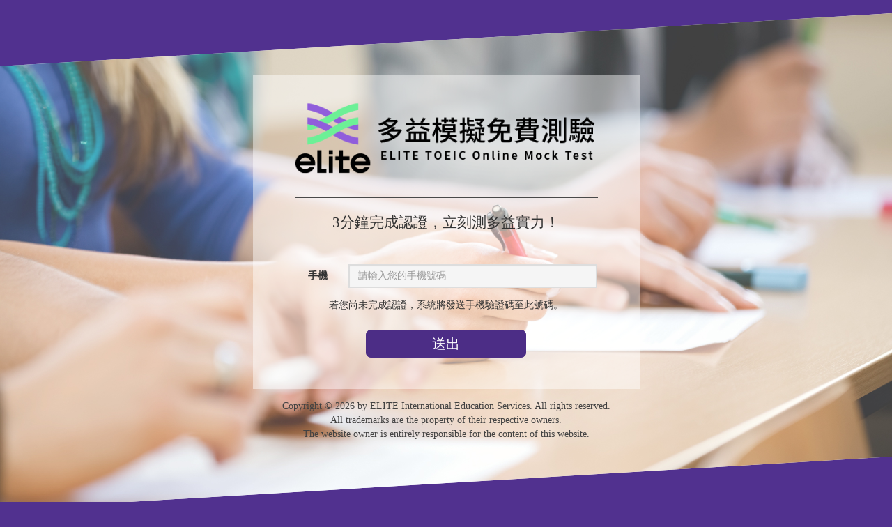

--- FILE ---
content_type: text/html; charset=UTF-8
request_url: https://toeic.online-test.com.tw/verification?edm=edm&utm_source=elite-plus-promo&utm_medium=landing_text&utm_campaign=elite-plus-promo
body_size: 10087
content:
<!DOCTYPE html>
<html lang="zh-Hant">
<head>
    <meta charset="utf-8">
    <meta http-equiv="X-UA-Compatible" content="IE=edge">
    <meta name="viewport" content="width=device-width, initial-scale=1">
    <meta name="csrf-token" content="EY6ENNKAca6rxFWSNNEiNlmN1VPdCZ39032Bqhin">
    <meta name="referrer" content="always">
    <link rel="shortcut icon" type="image/x-icon" href="/img/favicon.ico">
    <title>免費TOEIC多益線上測驗系統│菁英多益補習班</title>
    <meta name="keyword" content="多益線上測驗,多益補習班">
    <meta name="description" content="菁英多益補習班提供免費TOEIC多益線上測驗系統，3分鐘完成認證即可測驗你的多益實力。">
    <link rel="stylesheet" href="https://maxcdn.bootstrapcdn.com/bootstrap/3.3.7/css/bootstrap.min.css">
    <link rel="stylesheet" href="https://maxcdn.bootstrapcdn.com/font-awesome/4.7.0/css/font-awesome.min.css">
    <link href="https://fonts.googleapis.com/css?family=Open+Sans:300italic,400italic,600italic,700italic,800italic,400,300,600,700,800" rel="stylesheet" type="text/css">
    <link href="https://fonts.googleapis.com/css?family=Merriweather:400,300,300italic,400italic,700,700italic,900,900italic" rel="stylesheet" type="text/css">
    <link href="/flag-icon-css/css/flag-icon.min.css" rel="stylesheet">
    <link rel="stylesheet" href="/css/style2.css?1500530400">
    <!--[if lt IE 9]>
    <script src="https://oss.maxcdn.com/libs/html5shiv/3.7.0/html5shiv.js"></script>
    <script src="https://oss.maxcdn.com/libs/respond.js/1.4.2/respond.min.js"></script>
    <![endif]-->
        </head>
<body>
    <div class="box-rotate box-rotate-bg-1">
    <div class="container">
        <div class="row">
            <div class="col-md-8 col-md-offset-2 col-lg-6 col-lg-offset-3">
                <div id="verification">
                    <div class="box-opacity">
<!--                        <img src="/img/logo-title.png" alt="" class="img-responsive"> -->
				<img src="https://d1wdssd3yvj17y.cloudfront.net/logo/logo-title.png" alt="" class="img-responsive">
                        <hr>
                        <h2 class="lead text-center">3分鐘完成認證，立刻測多益實力！</h2>
                        <form id="form-sms" action="/verification/send" method="post" data-success="smsSuccess" data-error="ajaxErrorHandler" class="form-horizontal">
                            <div class="form-group hidden">
                                <label class="col-sm-2 control-label">序號</label>
                                <div class="col-sm-10">
                                    <input type="text" name="card_code" class="form-control" placeholder="請輸入卡片號碼" required="true" value="edm">
                                </div>
                            </div>
                            <div class="form-group">
                                <label class="col-sm-2 control-label">手機</label>
                                <div class="col-sm-10">
                                    <input type="text" data-digit="true" name="phone" class="form-control" title="必須是以09開頭的台灣手機號碼" pattern="^09\d{8}$" placeholder="請輸入您的手機號碼" maxlength="10" required="true">
                                </div>
                            </div>
                            <div class="form-group">
                                <p class="text-center">若您尚未完成認證，系統將發送手機驗證碼至此號碼。</p>
                                <button type="submit" class="btn center-block btn-primary" id="send-sms">送出</button>
                            </div>
                        </form>
                        <form id="form-verification" action="/verification/check" method="post" data-success="verificationSuccess" data-error="ajaxErrorHandler" style="display: none;">
                            <input type="hidden" name="card_sn" value="">
                            <input type="hidden" name="card_code" value="">
                            <input type="hidden" name="phone" value="">
                            <div class="form-group">
                                <label>請輸入收到的驗證碼</label>
                                <input type="text" data-digit="true" class="form-control" name="verification" placeholder="000000" value="" maxlength="6" required="true">
                            </div>
                            <div class="form-group">
                                <button type="submit" class="btn center-block btn-primary" id="send-verification">送出</button>
                                <button type="button" class="btn center-block btn-link" id="re-verification" disabled="true">重送驗證碼<span></span></button>
                            </div>
                        </form>
                    </div>
                    <div class="copyright">
                        <p class="text-muted text-center">
                            Copyright © 2026  by ELITE International Education Services. All rights reserved.<br>All trademarks are the property of their respective owners.<br>The website owner is entirely responsible for the content of this website.
                        </p>
                    </div>
                </div>
            </div>
        </div>
    </div>
</div>
    <script src="https://code.jquery.com/jquery-2.2.4.min.js" integrity="sha256-BbhdlvQf/xTY9gja0Dq3HiwQF8LaCRTXxZKRutelT44=" crossorigin="anonymous"></script>
    <script src="https://maxcdn.bootstrapcdn.com/bootstrap/3.3.7/js/bootstrap.min.js"></script>
        <script src="/js/common.js"></script>
    
<script>
        console.debug('EDM： edm');
    console.debug('來源網址： ');
    
    function smsCountdownInit(seconds) {
        clearInterval(window['resentInterval']);
        window['resentInterval'] = null;
        window['resentCountdown'] = seconds;
    }

    function smsCountdownStart(onStop, onChange) {
        window['resentInterval'] = setInterval(function() {
            window['resentCountdown'] -= 1;
            if (window['resentCountdown'] == 0) {
                onStop();
                smsCountdownInit();
                return;
            }
            onChange();
        }, 1000);
    }

    function smsCountdown(seconds, onStop, onChange) {
        smsCountdownInit(seconds);
        smsCountdownStart(onStop, onChange);
    }

    function smsSuccess(data, textStatus, jqXHR) {
        var validator = typeof data.success == 'boolean' && data.success == true && typeof data.phone == 'string';
        $('#form-sms .help-block').remove();
        if (validator) {

            $('#form-sms').hide();
            $('#form-verification').show();

            $('#form-verification [name=card_sn]').val(data.card_sn);
            $('#form-verification [name=card_code]').val(data.card_code);
            $('#form-verification [name=phone]').val(data.phone);
            $('#form-verification input:visible').first().focus();

            smsCountdown(30, function() {
                $('#re-verification span').text('');
                $('#re-verification').prop('disabled', false);
            }, function() {
                $('#re-verification span').text('(' + window['resentCountdown'].toString() + ')');
            });

            if (typeof data.code != 'undefined') {
                $('#form-verification [name=verification]').val(data.code);
            }
        } else {
            if (typeof data.error.msg != 'undefined' && data.error.msg != '') {
                alert(data.error.msg);
            }
            if (typeof data.verified == 'boolean' && data.verified == true) {
                window.location.href = '/';
            }
            if (typeof data.error.card == 'boolean' && data.error.card == true) {
                $('#form-sms [name=card_code]').parents('#form-sms .form-group').addClass('has-error');
                $('#form-sms [name=card_code]').after($('<p></p>').text('請輸入正確的序號！').addClass('help-block'));
            }
            if (typeof data.error.phone == 'boolean' && data.error.phone == true) {
                $('#form-sms [name=phone]').parents('#form-sms .form-group').addClass('has-error');
                $('#form-sms [name=phone]').after($('<p></p>').text('請輸入正確的電話號碼！').addClass('help-block'));
            }
        }
    }

    function verificationSuccess(data, textStatus, jqXHR) {
        var validator = typeof data.success == 'boolean' && data.success == true;
        $('#form-verification .help-block').remove();
        if (validator) {
            window.location.href = '/';
        } else {
            if (typeof data.error.msg != 'undefined' && data.error.msg != '') {
                alert(data.error.msg);
            }
            if (typeof data.expired == 'boolean' && data.expired == true) {
                window.location.reload(true);
            }
            if (typeof data.error.code == 'boolean' && data.error.code == true) {
                $('#form-verification [name=verification]').parents('#form-verification .form-group').addClass('has-error');
                $('#form-verification [name=verification]').after($('<p></p>').text('請輸入正確的驗證碼！').addClass('help-block'));
            }
        }
    }

    $('#re-verification').click(function() {
        $('#form-sms').show();
        $('#form-verification').hide();
        $('#re-verification').prop('disabled', true);
        $('#form-verification [name=verification]').val('');
    });
</script>
    <script>
  (function(i,s,o,g,r,a,m){i['GoogleAnalyticsObject']=r;i[r]=i[r]||function(){
  (i[r].q=i[r].q||[]).push(arguments)},i[r].l=1*new Date();a=s.createElement(o),
  m=s.getElementsByTagName(o)[0];a.async=1;a.src=g;m.parentNode.insertBefore(a,m)
  })(window,document,'script','https://www.google-analytics.com/analytics.js','ga');
  ga('create', 'UA-10923012-45', 'auto');
  ga('send', 'pageview');
</script></body>
</html>


--- FILE ---
content_type: text/css
request_url: https://toeic.online-test.com.tw/css/style2.css?1500530400
body_size: 15972
content:
body {
    background-color: #51318f;
    font-family: '微軟正黑體'!important
}

h1>a, h1>a:hover, h1>a:active, h1>a:focus, h1>a:visited, h2>a, h2>a:hover, h2>a:active, h2>a:focus, h2>a:visited, h3>a, h3>a:hover, h3>a:active, h3>a:focus, h3>a:visited, h4>a, h4>a:hover, h4>a:active, h4>a:focus, h4>a:visited, h5>a, h5>a:hover, h5>a:active, h5>a:focus, h5>a:visited, h6>a, h6>a:hover, h6>a:active, h6>a:focus, h6>a:visited {
    color: inherit;
    text-decoration: inherit;
    outline: none;
}

.box-rotate {
    padding: 50px 0;
    margin: 57px 0 25px;
    transform: skewY(-3.4deg);
    background-image: url(../img/lightbox-bg1.gif);
    background-position: left bottom;
    background-repeat: no-repeat;
    background-color: #fff
}

.box-rotate-bg-1 {
    background-size: cover;
    background-position: center;
    background-repeat: no-repeat;
    background-image: url(../img/img-basemap.jpg)
}

.box-rotate .container, .box-rotate .container-fluid {
    transform: skewY(3.4deg)
}

.box-opacity {
    background-color: rgba(255, 255, 255, .45);
    padding: 30px 60px
}

.box-opacity hr {
    display: block;
    height: 1px;
    border: 0;
    border-top: 1px solid #a9a9a9
}

@media (max-width: 601px) {
    .box-shadow {
        padding: 30px 10px;
        border-radius: 5px;
        box-shadow: 0 1px 3px 0 #727272;
        background-color: #fff
    }
}

@media (min-width: 601px) {
    .box-shadow {
        padding: 30px 60px;
        border-radius: 5px;
        box-shadow: 0 1px 3px 0 #727272;
        background-color: #fff
    }
}

.box-gradient {
    background: -webkit-linear-gradient(top, #fcfff4 0%, #cfffff 40%, #bbdbff 100%);
    background: linear-gradient(to bottom, #fcfff4 0%, #cfffff 40%, #bbdbff 100%);
    border-radius: 20px;
    box-shadow: 0px 5px 5px 0px #e2e2e2;
    border: solid 1px #fff;
}

.box-colored {
    margin-top: 50px;
    margin-bottom: 50px
}

.box-colored .box-header {
    font-size: 22px;
    display: inline-block;
    padding: 5px 15px;
    color: #fff
}

.box-colored .box-body {
    font-size: 16px;
    line-height: 1.8;
    padding: 25px 10px;
    border-width: 3px;
    border-style: solid;
    box-shadow: 0 3px 4px 0 #888;
    background-color: #fff
}

.box-colored .box-title {
    display: inline-block;
    font-size: 18px;
    border-bottom: 1px solid transparent;
    margin-bottom: 15px
}

.border-box {
    box-shadow: 0 0 3px 1px #ccc;
    border-radius: 10px;
    padding: 30px 15px
}

.form-control {
    color: #555;
    background-color: #f5f5f5;
    border: 2px solid #ddd;
    border-radius: 0;
    transition: border-color ease-in-out .15s
}

.btn {
    padding: 5px 15px;
    font-size: 20px;
    border-radius: 7px;
    transition: 250ms all ease-in-out;
    outline: 0!important
}

.btn.center-block {
    width: 230px;
    max-width: 100%
}

.btn-primary {
    color: #fff;
    background-color: #4c2d86;
    border-color: #4c2d86
}

.btn-primary:active, .btn-primary:focus, .btn-primary:hover, .btn-primary:visited {
    background-color: #9782bd;
    border-color: #9782bd;
    color: #e6e6f5
}

.btn-link {
    color: #4c2d86
}

.btn-link:active, .btn-link:focus, .btn-link:hover, .btn-link:visited {
    color: #8f75c4;
    text-decoration: none
}

.btn-next, .btn-prev {
    color: #fff;
    background-color: #4c2d86;
    border-color: #4c2d86;
    width: 140px;
    max-width: 100%;
    -webkit-user-select: none;
    -moz-user-select: none;
    -ms-user-select: none;
    user-select: none
}

.btn-next:active, .btn-next:focus, .btn-next:hover, .btn-next:visited, .btn-prev:active, .btn-prev:focus, .btn-prev:hover, .btn-prev:visited {
    background-color: #9782bd;
    border-color: #9782bd;
    color: #e6e6f5
}

.options .btn {
    color: #5e5e5e;
    background-color: #fff;
    display: inline-block;
    padding: 8px 14px;
    margin-bottom: 0;
    font-size: 14px;
    font-weight: 700;
    line-height: 1.42857143;
    text-align: center;
    white-space: initial;
    vertical-align: middle;
    -ms-touch-action: manipulation;
    touch-action: manipulation;
    cursor: pointer;
    -webkit-user-select: none;
    -moz-user-select: none;
    -ms-user-select: none;
    user-select: none;
    background-image: none;
    border: 1px solid #9e9e9e;
    border-radius: 0!important
}

.options .btn:hover {
    background: #f4f0ff;
    border-color: #4c2d86
}

.options .active:focus, .options .btn.active, .options .btn:active, .options .open>.dropdown-toggle.btn {
    color: #fff;
    background-color: #437365;
    border-color: #437365
}

.countdown {
    text-align: right;
    color: #ccc;
    font-size: 20px;
    font-weight: 700
}

.countdown.active {
    color: #4c2d86;
}

.modal-fullscreen {
    background: 0 0
}

.modal-fullscreen .modal-content {
    background: 0 0;
    border: 0;
    -webkit-box-shadow: none;
    box-shadow: none
}

.modal-backdrop.modal-backdrop-fullscreen {
    background: #fff
}

.modal-backdrop.modal-backdrop-fullscreen.in {
    opacity: 1;
    filter: alpha(opacity=100)
}

.modal-fullscreen .modal-dialog {
    margin: 0 auto;
    width: 100%
}

@media (min-width:768px) {
    .modal-fullscreen .modal-dialog {
        width: 750px
    }
}

@media (min-width:992px) {
    .modal-fullscreen .modal-dialog {
        width: 970px
    }
}

@media (min-width:1200px) {
    .modal-fullscreen .modal-dialog {
        width: 1170px
    }
}

.barfiller {
    width: 100%;
    height: 12px;
    background: #fcfcfc;
    border: 1px solid #ccc;
    position: relative;
    margin-bottom: 20px;
    box-shadow: inset 1px 4px 9px -6px rgba(0, 0, 0, .5);
    -moz-box-shadow: inset 1px 4px 9px -6px rgba(0, 0, 0, .5)
}

.barfiller .fill {
    display: block;
    position: relative;
    width: 0;
    height: 100%;
    background: #333;
    z-index: 1
}

.barfiller .tipWrap {
    display: none
}

.barfiller .tip {
    margin-top: -30px;
    padding: 2px 4px;
    font-size: 11px;
    color: #fff;
    left: 0;
    position: absolute;
    z-index: 2;
    background: #333
}

.barfiller .tip:after {
    border: solid;
    border-color: rgba(0, 0, 0, .8) transparent;
    border-width: 6px 6px 0;
    content: "";
    display: block;
    position: absolute;
    left: 9px;
    top: 100%;
    z-index: 9
}

#profile label, #profile .form-control {
    margin: 17px 10px;
}

#profile label.checkbox-inline {
    margin: 0;
    margin-left: 10px;
}

#profile #save-profile, #verification #send-sms, #verification #send-verification {
    margin-top: 25px
}

#verification .lead {
    font-weight: 400;
    padding-bottom: 25px
}

#verification #re-verification {
    margin-top: 12px;
    font-size: 16px
}

#verification hr {
    display: block;
    height: 1px;
    border: 0;
    border-top: 1px solid #494949
}

#main h2 {
    text-align: center;
    margin-top: 0;
    margin-bottom: 25px
}

#main #test-sound {
    background-color: #e3d9f7;
    color: #51318f;
    padding: 0 20px;
    font-size: 18px;
    border: none
}

#exam .lead {
    font-size: 16px
}

#exam .intro li {
    font-size: 18px;
    list-style-image: url(../img/star-icon.png);
    margin-bottom: 36px
}

#exam .intro li:last-child {
    margin-bottom: 0
}

#profile .lead {
    font-size: 16px;
    color: #4c2d86
}

#transcript {
    font-size: 16px
}

#transcript>p.text-center {
    margin-bottom: 50px
}

#transcript .lead {
    font-size: 28px;
    font-weight: 400
}

#transcript .listening {
    color: #584a7d
}

#transcript .writing {
    color: #437365
}

#transcript .connection {
    width: 1020px;
    max-width: 100%;
    text-align: center;
    margin: 30px auto;
    padding: 30px 15px;
}

#transcript .connection ul {
    display: inline-block;
    margin: 0;
    padding: 0;
}

#transcript .connection li {
    list-style: none;
    float: left;
}

#transcript .connection p.lead {
    font-size: 26px;
    font-weight: 700;
}

#transcript .connection a {
    width: 300px;
    display: block;
    font-size: 19px;
    margin: 0 10px;
    padding: 10px 0;
    color: #fff;
    border-radius: 5px;
    box-shadow: inset 0 -4px 2px 0 rgba(255, 255, 255, .27), 0 3px 5px 0 #b9b9b9;
    text-decoration: none
}

#transcript .connection img {
    display: inline-block;
    margin-right: 7px;
    vertical-align: middle;
}

#transcript .connection span {
    display: inline-block;
    text-align: left;
    vertical-align: middle;
}

#transcript .connection span>small {
    display: block;
    font-size: 12px
}

#transcript .connection a.fb {
    background-color: #0a4f9d;
    -webkit-animation-name: fb;
    -webkit-animation-duration: 1s;
    -webkit-animation-iteration-count: infinite;
    animation-name: fb;
    animation-duration: 1s;
    animation-iteration-count: infinite
}

#transcript .connection a.line {
    background-color: #18b0ce;
    -webkit-animation-name: line;
    -webkit-animation-duration: 1s;
    -webkit-animation-iteration-count: infinite;
    animation-name: line;
    animation-duration: 1s;
    animation-iteration-count: infinite
}

#transcript .connection a.line2 {
    background-color: #07b53b;
    -webkit-animation-name: line;
    -webkit-animation-duration: 1s;
    -webkit-animation-iteration-count: infinite;
    animation-name: line;
    animation-duration: 1s;
    animation-iteration-count: infinite
}


#transcript .connection a:hover {
    transform: scale(1.1)
}

#transcript .connection a.fb:hover {
    background-color: #1564be
}

#transcript .connection a.line:hover {
    background-color: #11d1cf
}

#transcript h2 {
    font-size: 34px;
    font-weight: 400;
    margin: 50px 0 30px
}

#transcript .border-box, #transcript .border-box p {
    font-size: 16px;
    font-weight: 700;
    color: #424242
}

#transcript .border-box p.lead {
    font-size: 3.2rem
}

#transcript p.score-name {
    color: #000064
}

#transcript .score-num {
    height: 12.5rem;
    position: relative;
    margin-top: 3.5rem;
    margin-bottom: 1rem
}

#transcript .scroe-bar {
    padding-top: 14px;
    padding-bottom: 58px
}

#transcript .score-level {
    font-size: 2.5rem;
    border-bottom: 1px solid #ccc;
    margin-bottom: 10px;
    padding-bottom: 10px
}

#transcript .score-advise {
    font-weight: 400
}

#transcript .score-num>div {
    position: absolute;
    left: 50%;
    top: 50%;
    margin: -75px 0 0 -75px;
    background: #fff;
    width: 150px;
    height: 150px;
    border-radius: 100%;
    border: 10px solid #5480a9;
    font-size: 4.8rem;
    color: #000;
    line-height: 128px;
    letter-spacing: -1px
}

#transcript .score-num>div:after {
    content: '';
    background: trasparent;
    width: 140%;
    height: 140%;
    position: absolute;
    border-radius: 100%;
    top: -20%;
    left: -20%;
    box-shadow: -8px -7px 5px -5px #5480a9;
    animation: rotate 2s infinite linear
}

#transcript .learning-recommendation {
    font-size: 20px;
    text-align: center;
    margin: 10px 0;
}

#transcript .recommend-flex-box {
  display: flex;
  justify-content: center;
}

#transcript .books-recommendation {
  position: relative;
  /* width: fit-content; */
  max-width: 1100px;
  margin: 6rem auto auto;
  border: solid 1px #dcdcdc;
  margin-top: 75px;
  text-align: center;
  box-shadow: 0px 5px 5px 0px #e2e2e2;
}

@media (min-width: 850px) and (max-width: 1400px) {
  #transcript .books-recommendation {
    min-width: 850px;
  }
}
@media (max-width: 850px) {
  #transcript .books-recommendation {
    width: 100%;
  }
}

#transcript .recommend-title-block {
  color: white;
  font-size: 30px;
  font-weight: 600;
  letter-spacing: 3px;
  background-color: #027fa3;
}

#transcript .recommend-content-block {
  padding: 20px 10px 20px;
}

#transcript .content-sub-title {
  font-size: 26px;
}

#transcript .books-recommendation a:hover {
  text-decoration: none;
}

#transcript .books-recommendation img {
  margin: 5px;
  display: inline-block;
  max-width: 18vw;
  min-width: 250px;
  height: auto;
}
#transcript .books-recommendation img:hover {
  transform: scale(1.05);
}

.copyright {
    margin-top: 75px;
}

.copyright .flex {
    display: flex;
    justify-content: center;
    align-items: flex-end;
}

.copyright, .copyright p {
    font-size: 13px;
    color: #424242;
}

.copyright #elite-logo>img, .copyright #pearson-logo>img, .copyright #pearson-logo>span {
    display: inline-block;
    vertical-align: bottom;
}

.copyright #elite-logo, .copyright #pearson-logo {
    flex: 1;
    padding: 0 15px;
}

.copyright #elite-logo {
    text-align: right;
}

.copyright #pearson-logo {
    text-align: left;
}

.copyright #elite-logo>img {
    margin-right: 10px;
}

.copyright #pearson-logo>img {
    margin-left: 10px;
}

.copyright #pearson-logo>img+span {
    border-left: 1px solid #8c8c8c;
    margin-left: 5px;
    padding-left: 5px;
}

#verification .copyright {
    margin-top: 15px;
}

#verification .copyright, #verification .copyright p {
    font-size: 14px;
    color: #424242;
}

#verification .copyright #pearson-logo>img, #verification .copyright #pearson-logo>span {
    display: inline-block;
    vertical-align: bottom;
}

#verification .copyright #pearson-logo {
    text-align: center;
}

#verification .copyright #pearson-logo>img+span {
    border-left: 1px solid #8c8c8c;
    margin-left: 5px;
    padding-left: 5px;
}

@media(max-width:768px) {
    .copyright .flex {
        display: block;
    }
    .copyright #elite-logo, .copyright #pearson-logo {
        flex: initial;
        text-align: center;
    }
    .copyright #elite-logo>img, .copyright #pearson-logo>img {
        margin: 0;
    }
    .copyright #pearson-logo {
        margin-top: 15px;
    }
    #verification .lead {
        padding-bottom: 0;
    }
    #verification .copyright, #verification .copyright p {
        font-size: 12px;
    }
}

@keyframes rotate {
    0% {
        transform: rotateZ(0)
    }
    100% {
        transform: rotateZ(360deg)
    }
}

#transcript .barfiller {
    height: 28px;
    margin-bottom: 38px
}

#transcript .barfiller:last-child {
    margin-bottom: 0
}

#transcript .bartitle {
    font-size: 1.8rem;
    margin-bottom: .5rem
}

#transcript .barpercent {
    font-size: .9rem;
    margin-top: .5rem
}

#transcript .tip {
    margin-top: 35px;
    padding: 0 8px;
    font-size: 16px;
    color: #fff;
    left: 0;
    position: absolute;
    z-index: 2;
    background: #a7a7a7;
    font-weight: 700
}

#transcript .tip:after {
    border: solid;
    border-color: #a7a7a7 transparent;
    border-width: 0 8px 8px;
    content: '';
    display: block;
    position: absolute;
    left: 9px;
    top: -30%;
    z-index: 9
}

#transcript #listening-bar .tip {
    transition: left 1s ease-in-out!important
}

#transcript #listening-bar .fill {
    background: #594a7c!important;
    transition: width 1s ease-in-out!important
}

#transcript #reading-bar .tip {
    transition: left 1.5s ease-in-out!important
}

#transcript #reading-bar .fill {
    background: #427365!important;
    transition: width 1.5s ease-in-out!important
}

#details table:not(:first-child) {
    margin-top: -1px
}

#details table:not(:last-child) {
    margin-bottom: 0
}

@media (max-width:768px) {
    #transcript .connection a {
        width: 100%;
        margin-bottom: 15px;
        margin-left: 0;
        margin-right: 0
    }
    #transcript .connection ul {
        padding: 0;
        width: 100%;
    }
    #transcript .connection li {
        float: initial
    }
    #transcript .connection li:last-child a {
        margin-bottom: 0;
    }
}

@-webkit-keyframes fb {
    0% {
        background-color: #0a4f9d
    }
    5% {
        background-color: #1564be
    }
}

@keyframes fb {
    0% {
        background-color: #0a4f9d
    }
    5% {
        background-color: #1564be
    }
}

@-webkit-keyframes line {
    0% {
        background-color: #0ac0be
    }
    5% {
        background-color: #11d1cf
    }
}

@keyframes line {
    0% {
        background-color: #0ac0be
    }
    5% {
        background-color: #11d1cf
    }
}


--- FILE ---
content_type: text/plain
request_url: https://www.google-analytics.com/j/collect?v=1&_v=j102&a=473982127&t=pageview&_s=1&dl=https%3A%2F%2Ftoeic.online-test.com.tw%2Fverification%3Fedm%3Dedm%26utm_source%3Delite-plus-promo%26utm_medium%3Dlanding_text%26utm_campaign%3Delite-plus-promo&ul=en-us%40posix&dt=%E5%85%8D%E8%B2%BBTOEIC%E5%A4%9A%E7%9B%8A%E7%B7%9A%E4%B8%8A%E6%B8%AC%E9%A9%97%E7%B3%BB%E7%B5%B1%E2%94%82%E8%8F%81%E8%8B%B1%E5%A4%9A%E7%9B%8A%E8%A3%9C%E7%BF%92%E7%8F%AD&sr=1280x720&vp=1280x720&_u=IEBAAEABAAAAACAAI~&jid=11498308&gjid=1133875390&cid=2122054166.1769711719&tid=UA-10923012-45&_gid=894045987.1769711719&_r=1&_slc=1&z=503516909
body_size: -454
content:
2,cG-YJWKGTCYMF

--- FILE ---
content_type: application/javascript
request_url: https://toeic.online-test.com.tw/js/common.js
body_size: 1451
content:
function ajaxErrorHandler(jqXHR, textStatus, errorThrown) {
    alert('目前無法操作，請稍後再試！');
}

$.ajaxSetup({
    headers: {
        'X-CSRF-TOKEN': $('meta[name="csrf-token"]').attr('content')
    }
});

$('input[data-digit=true]').on('keypress', function(event) {
    var theEvent = event || window.event;
    var key = theEvent.keyCode || theEvent.which;
    key = String.fromCharCode(key);
    var regex = /[0-9]|\./;
    if (!regex.test(key)) {
        theEvent.returnValue = false;
        if (theEvent.preventDefault) theEvent.preventDefault();
    }
});

$(document).on('submit', 'form[data-success]', function(event) {
    event.preventDefault();
    var form = $(this);
    var data = form.serializeArray();
    var buttons = form.find('button[type=submit], input[type=submit]');
    buttons.prop('disabled', true);
    $.ajax({
        url: form.attr('action'),
        type: form.attr('method'),
        data: data,
        success: function(data, textStatus, jqXHR) {
            if (form.attr('data-success')) {
                eval(form.attr('data-success'))(data, textStatus, jqXHR);
            }
            buttons.prop('disabled', false);
        },
        error: function(jqXHR, textStatus, errorThrown) {
            if (form.attr('data-error')) {
                eval(form.attr('data-error'))(jqXHR, textStatus, errorThrown);
            }
            buttons.prop('disabled', false);
        }
    });
});